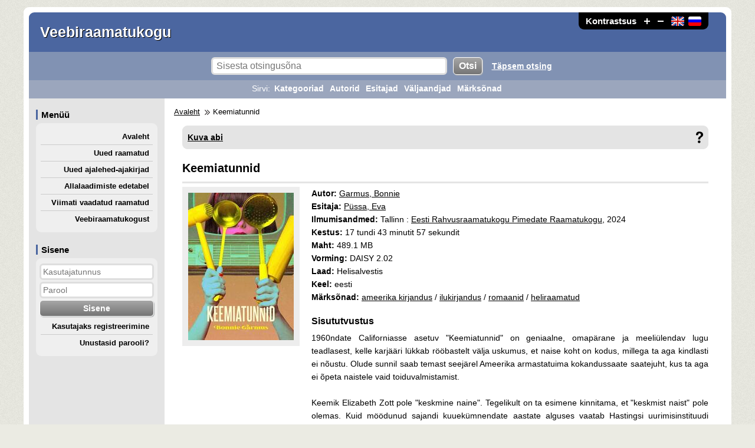

--- FILE ---
content_type: text/html; charset=utf-8
request_url: https://www.veebiraamatukogu.ee/et/item/165517/Keemiatunnid/?size=2
body_size: 3447
content:
<!DOCTYPE HTML> <html lang="et" xml:lang="et" dir="ltr"> <head> <meta http-equiv="Content-Type" content="text/html;charset=utf-8"> <meta name="robots" content="index,follow"> <meta name="rating" content="general"> <title>Keemiatunnid - Veebiraamatukogu</title> <meta name="description" content="Keemiatunnid - Veebiraamatukogu"> <meta name="keywords" content="Keemiatunnid, veebiraamatukogu, raamatukogu, e-raamat, audiokogu, laenutus, heliraamat, audioraamat, allalaadimine"> <meta name="viewport" content="width=device-width, initial-scale=1"> <link rel="stylesheet" href="https://www.veebiraamatukogu.ee/img/styles.css?ver=12" type="text/css"> <link rel="stylesheet" href="https://www.veebiraamatukogu.ee/img/styles_color_1.css?ver=12" type="text/css"> <link rel="stylesheet" href="https://www.veebiraamatukogu.ee/img/styles_color_1_2.css?ver=12" type="text/css"> <link rel="stylesheet" href="https://www.veebiraamatukogu.ee/img/styles_size_2.css?ver=12" type="text/css"> <link rel="stylesheet" href="https://www.veebiraamatukogu.ee/img/styles_responsive.css?ver=12" type="text/css"> <script src="https://www.veebiraamatukogu.ee/img/jquery_1_11_2.js"></script> <script src="https://www.veebiraamatukogu.ee/img/tig_functions.js?ver=12"></script> <link rel="shortcut icon" href="https://www.veebiraamatukogu.ee/favicon.ico"> <link rel="icon" href="https://www.veebiraamatukogu.ee/favicon.ico" type="image/x-icon"> <link rel="canonical" href="https://www.veebiraamatukogu.ee/et/item/165517/Keemiatunnid/"> <script>(function(w,d,s,l,i){w[l]=w[l]||[];w[l].push({'gtm.start': new Date().getTime(),event:'gtm.js'});var f=d.getElementsByTagName(s)[0], j=d.createElement(s),dl=l!='dataLayer'?'&l='+l:'';j.async=true;j.src= 'https://www.googletagmanager.com/gtm.js?id='+i+dl;f.parentNode.insertBefore(j,f); })(window,document,'script','dataLayer','GTM-MR9XJ56');</script> <script> (function(i,s,o,g,r,a,m){i['GoogleAnalyticsObject']=r;i[r]=i[r]||function(){ (i[r].q=i[r].q||[]).push(arguments)},i[r].l=1*new Date();a=s.createElement(o), m=s.getElementsByTagName(o)[0];a.async=1;a.src=g;m.parentNode.insertBefore(a,m) })(window,document,'script','//www.google-analytics.com/analytics.js','ga'); ga('create', 'UA-66210235-1', 'auto'); ga('send', 'pageview'); </script> <script src="https://www.google.com/recaptcha/api.js"></script> </head> <body> <noscript><iframe src="https://www.googletagmanager.com/ns.html?id=GTM-MR9XJ56" height="0" width="0" style="display:none;visibility:hidden"></iframe></noscript> <div id="tig_popup_bg"></div> <div id="tig_popup"></div> <div class="d_global"> <div class="d_top"> <div> <a href="https://www.veebiraamatukogu.ee/et/item/165517/Keemiatunnid/?contrast=1" role="button">Kontrastsus</a> <a href="https://www.veebiraamatukogu.ee/et/item/165517/Keemiatunnid/?size=3" role="button" class="d_plus"><img src="https://www.veebiraamatukogu.ee/img/icon_plus.png" alt="Suurenda teksti" title="Suurenda teksti"></a> <a href="https://www.veebiraamatukogu.ee/et/item/165517/Keemiatunnid/?size=1" role="button" class="d_minus"><img src="https://www.veebiraamatukogu.ee/img/icon_minus.png" alt="Vähenda teksti" title="Vähenda teksti"></a> <span class="d_lang"> <a href="https://www.veebiraamatukogu.ee/en/item/165517/Keemiatunnid/" role="button"><img src="https://www.veebiraamatukogu.ee/img/flag_en.png" alt="Eng" title="Eng"></a> <a href="https://www.veebiraamatukogu.ee/ru/item/165517/Keemiatunnid/" role="button"><img src="https://www.veebiraamatukogu.ee/img/flag_ru.png" alt="Rus" title="Rus"></a> </span> </div> <span class="d_name">Veebiraamatukogu</span> </div> <div id="login_abs"> <h1>Sisene</h1> <div class="d_con"> <form name="Sisene" action="https://www.veebiraamatukogu.ee/et/item/165517/Keemiatunnid/" method="post"> <input type="text" name="username" value="" placeholder="Kasutajatunnus"> <input type="password" name="password" value="" placeholder="Parool"> <input type="submit" value="Sisene"> </form> <a href="https://www.veebiraamatukogu.ee/et/register/" class="l_menu">Kasutajaks registreerimine</a> <a href="https://www.veebiraamatukogu.ee/et/forgot/" class="l_menu">Unustasid parooli?</a> </div> </div> <div class="d_top_search"> <a href="#menu" class="img_hidden" role="button"><img src="https://www.veebiraamatukogu.ee/img/dot.gif" alt="Jäta otsing vahele"></a> <form name="Otsing" action="https://www.veebiraamatukogu.ee/et/search/" method="post"> <input type="hidden" name="seek" value="1"> <input type="text" name="search" value="" placeholder="Sisesta otsingusõna"> <input type="submit" value="Otsi"> </form> <a href="https://www.veebiraamatukogu.ee/et/search_advanced/">Täpsem otsing</a> </div> <div class="d_top_tags"> <h1>Sirvi:</h1> <a href="https://www.veebiraamatukogu.ee/et/categories/">Kategooriad</a> <a href="https://www.veebiraamatukogu.ee/et/authors/">Autorid</a> <a href="https://www.veebiraamatukogu.ee/et/textreaders/">Esitajad</a> <a href="https://www.veebiraamatukogu.ee/et/publishers/">Väljaandjad</a> <a href="https://www.veebiraamatukogu.ee/et/keywords/">Märksõnad</a> </div> <div class="d_inner"> <div class="d_menu" id="menu"> <a href="#inner" class="img_hidden" role="button"><img src="https://www.veebiraamatukogu.ee/img/dot.gif" alt="Jäta menüü vahele"></a> <h1>Menüü</h1> <div class="d_con"> <a href="https://www.veebiraamatukogu.ee/" class="l_menu">Avaleht</a> <a href="https://www.veebiraamatukogu.ee/et/new/" class="l_menu">Uued raamatud</a> <a href="https://www.veebiraamatukogu.ee/et/new_journals/" class="l_menu">Uued ajalehed-ajakirjad</a> <a href="https://www.veebiraamatukogu.ee/et/top/" class="l_menu">Allalaadimiste edetabel</a> <a href="https://www.veebiraamatukogu.ee/et/last/" class="l_menu">Viimati vaadatud raamatud</a> <a href="https://www.veebiraamatukogu.ee/et/about/" class="l_menu">Veebiraamatukogust</a> </div> <div id="left_login"></div> <script> jQuery(document).ready(function(){ place_login(); }); $(window).resize(function(){ place_login(); }); </script> </div> <div class="d_content" id="inner"> <style type="text/css" scoped> .book .d_cover {width: 199px; height: 270px; background-image: url('https://www.veebiraamatukogu.ee/covers/1656/165517_thumb1.jpg');} @media only screen and (min-width: 768px) and (max-width: 959px){ .book .d_cover {width: 140px; height: 188px;} } @media only screen and (max-width: 767px){ .book .d_cover {width: 100%; height: 188px;} } </style> <div class="d_breadcrumbs"> <a href="https://www.veebiraamatukogu.ee/et/">Avaleht</a> <span></span> Keemiatunnid</div> <div id="help" tabindex="-1"> <a href="javascript:update_div('help','https://www.veebiraamatukogu.ee/et/get/help/item/1');" class="icon_help">Kuva abi</a> </div> <h1 class="t_item">Keemiatunnid</h1> <div class="book"> <div class="d_info"> <div class="cover"><div class="d_cover"></div></div> <div class="info"> <div class="tal"> <span class="fb">Autor:</span> <a href="https://www.veebiraamatukogu.ee/et/author/3696/Garmus-Bonnie/">Garmus, Bonnie</a> </div> <div class="tal"> <span class="fb">Esitaja:</span> <a href="https://www.veebiraamatukogu.ee/et/textreader/55/Püssa-Eva/">Püssa, Eva</a> </div> <div class="tal"> <span class="fb">Ilmumisandmed:</span> Tallinn : <a href="https://www.veebiraamatukogu.ee/et/publisher/Eesti+Rahvusraamatukogu+Pimedate+Raamatukogu/">Eesti Rahvusraamatukogu Pimedate Raamatukogu</a>, 2024 </div> <div class="tal"><span class="fb">Kestus:</span> 17 tundi 43 minutit 57 sekundit</div> <div class="tal"><span class="fb">Maht:</span> 489.1 MB</div> <div class="tal"><span class="fb">Vorming:</span> DAISY 2.02</div> <div class="tal"><span class="fb">Laad:</span> Helisalvestis</div> <div class="tal"><span class="fb">Keel:</span> eesti</div> <div class="tal"> <span class="fb">Märksõnad:</span> <a href="https://www.veebiraamatukogu.ee/et/keyword/27/ameerika-kirjandus/">ameerika kirjandus</a> / <a href="https://www.veebiraamatukogu.ee/et/keyword/3/ilukirjandus/">ilukirjandus</a> / <a href="https://www.veebiraamatukogu.ee/et/keyword/6/romaanid/">romaanid</a> / <a href="https://www.veebiraamatukogu.ee/et/keyword/2452/heliraamatud/">heliraamatud</a> </div> <h2>Sisututvustus</h2> <div>1960ndate Californiasse asetuv "Keemiatunnid" on geniaalne, omapärane ja meeliülendav lugu teadlasest, kelle karjääri lükkab rööbastelt välja uskumus, et naise koht on kodus, millega ta aga kindlasti ei nõustu. Olude sunnil saab temast seejärel Ameerika armastatuima kokandussaate saatejuht, kus ta aga ei õpeta naistele vaid toiduvalmistamist. <br><br> Keemik Elizabeth Zott pole "keskmine naine". Tegelikult on ta esimene kinnitama, et "keskmist naist" pole olemas. Kuid möödunud sajandi kuuekümnendate aastate alguses vaatab Hastingsi uurimisinstituudi meeskollektiiv sugude võrdsusest ebateaduslikult mööda, erandiks üksainus mees – Nobeli preemia kandidaadist eraklik ja pika vihaga geenius Calvin Evans, keda köidab Elizabethi mõistus. Tekib tõeline keemia. <br><br> Kuid elu on sama ettearvamatu kui teadus. Paar aastat hiljem on Elizabeth Zott mitte ainult üksikema, vaid temast on vastu enese tahtmist saanud ka Ameerika armastatuima kokandussaate "Õhtusöök kell kuus" staar. Elizabethi ebatavaline kokkamisstiil ("sega üks teelusikatäis äädikhapet näputäie naatriumkloriidiga") tekitab revolutsiooni. <br><br> Kuid mitte kõik ei rõõmusta tema järgijate hulga kasvu üle. Sest Elizabeth Zott ei õpeta naistele vaid toiduvalmistamist. Ta õhutab neid oma elu muutma. <br><br> Ülimalt vaimukas, terane ning vaimustavate tegelaskujudega "Keemiatunnid" on sama originaalne ja värvikas kui romaani peategelane.</div> <div class="d_error">Teavikut alla laadida, kuulata ja lugeda saavad kasutajad, kellele administraator on andnud vastava õiguse.</div> </div> </div> </div> </div> </div> <div class="d_footer"> <span><a href="http://www.epr.ee" target="_blank">Eesti Pimedate Raamatukogu</a></span> <span>Suur-Sõjamäe 44b, 11415 Tallinn</span> Telefon: 674 8212, e-post: <a href="/cdn-cgi/l/email-protection#dfb3bebab1aaabaaac9fadbeadbef1baba"><span class="__cf_email__" data-cfemail="650904000b1011101625170417044b0000">[email&#160;protected]</span></a> <a href="http://www.trumpit.ee/" target="_blank" class="trumpit">Süsteemi looja</a> </div> </div> <script data-cfasync="false" src="/cdn-cgi/scripts/5c5dd728/cloudflare-static/email-decode.min.js"></script><script> function tig_set_autologout(){ } </script> <div id="tooltip"></div> <script defer src="https://static.cloudflareinsights.com/beacon.min.js/vcd15cbe7772f49c399c6a5babf22c1241717689176015" integrity="sha512-ZpsOmlRQV6y907TI0dKBHq9Md29nnaEIPlkf84rnaERnq6zvWvPUqr2ft8M1aS28oN72PdrCzSjY4U6VaAw1EQ==" data-cf-beacon='{"version":"2024.11.0","token":"44e59e4649c642bbb15dd02133c8795d","r":1,"server_timing":{"name":{"cfCacheStatus":true,"cfEdge":true,"cfExtPri":true,"cfL4":true,"cfOrigin":true,"cfSpeedBrain":true},"location_startswith":null}}' crossorigin="anonymous"></script>
</body> </html>

--- FILE ---
content_type: text/css
request_url: https://www.veebiraamatukogu.ee/img/styles_color_1_2.css?ver=12
body_size: 212
content:
	.paging {background-color: #F5F5F5;}
	.paging a {background-color: #E4E4E4;}
	.paging a:hover, .paging a.act, .paging span.act {background-color: #CECECE;}

	
	.d_inner .d_content .d_breadcrumbs span {background-image: url('icon_crumb_light.png');}
	
	.selfs .d_edit {background-image: url('icon_edit_light.png');}
	.selfs .d_delete, .d_del_item {background-image: url('icon_delete_light.png');}

	.d_confirm {background: #0099CC; color: #ffffff;}
	.d_confirm .button_confirm {border: 1px solid #DCDDDD; color: #ffffff;}
	.d_confirm .button_confirm:hover {background: #00BBEE; border: 1px solid #ffffff;}


/* mp3 player {begin} */
	.active_play {background-color: #9BA6BD !important;}

	.tig_player {border: 2px solid #8192B3; background-color: #EDEDED;}
	#jp_title {background-color: #E4E4E4;}
	
	.tig_player button  {background-color: #CBD2DF;}
	.tig_player button:hover {background-color: #D5DBE5;}
	
	#jp_seek_bar, #jp_volume_bar {background-color: #CCCCCC;}
	#jp_play_bar, #jp_volume_value {background-color: #9BA6BD;}
	
	#jp_play {background-image: url('jplayer/play.png');}
	#jp_pause {background-image: url('jplayer/pause.png');}
	#jp_stop {background-image: url('jplayer/stop.png');}
	#jp_prew {background-image: url('jplayer/prew.png');}
	#jp_next {background-image: url('jplayer/next.png');}
	#jp_mute, #jp_unmute {background-image: url('jplayer/mute.png');}
	#jp_volume_max {background-image: url('jplayer/max.png');}
	#jp_step_back {background-image: url('jplayer/backward.png');}
	#jp_step_foward {background-image: url('jplayer/forward.png');}
	#jp_vol_down {background-image: url('jplayer/sound_remove.png');}
	#jp_vol_up {background-image: url('jplayer/sound_add.png');}

/* mp3 player {end} */

--- FILE ---
content_type: text/css
request_url: https://www.veebiraamatukogu.ee/img/styles_size_2.css?ver=12
body_size: -136
content:
html, body, .item .d_info h3 {font-size: 14px;}
input, select, textarea {font-size: 14px;}

.d_top {font-size: 25px;}
.d_top div {font-size: 15px;}

.d_top_search input {font-size: 16px;}
.d_top_tags h1 {font-size: 14px;}

.d_inner .d_menu, #login_abs {font-size: 13px;}
.d_inner .d_menu h1, #login_abs h1 {font-size: 15px;}

.d_inner .d_content {line-height: 22px;}
.d_inner .d_content h1 {font-size: 16px;}
.d_inner .d_content h2 {font-size: 16px;}
.d_inner .d_content h1.t_item, #logout_timer {font-size: 20px;}

.d_inner .d_content .d_breadcrumbs {font-size: 13px;}
.item .d_info a {font-size: 16px;}
.h_link {font-size: 14px !important;}

.d_footer {font-size: 13px;}

.d_confirm {line-height: 22px;}

--- FILE ---
content_type: text/plain
request_url: https://www.google-analytics.com/j/collect?v=1&_v=j102&a=2140163030&t=pageview&_s=1&dl=https%3A%2F%2Fwww.veebiraamatukogu.ee%2Fet%2Fitem%2F165517%2FKeemiatunnid%2F%3Fsize%3D2&ul=en-us%40posix&dt=Keemiatunnid%20-%20Veebiraamatukogu&sr=1280x720&vp=1280x720&_u=IEBAAEABAAAAACAAI~&jid=468779177&gjid=653899141&cid=616694601.1769818814&tid=UA-66210235-1&_gid=817926196.1769818814&_r=1&_slc=1&z=418339124
body_size: -452
content:
2,cG-JWHX9DF93Z